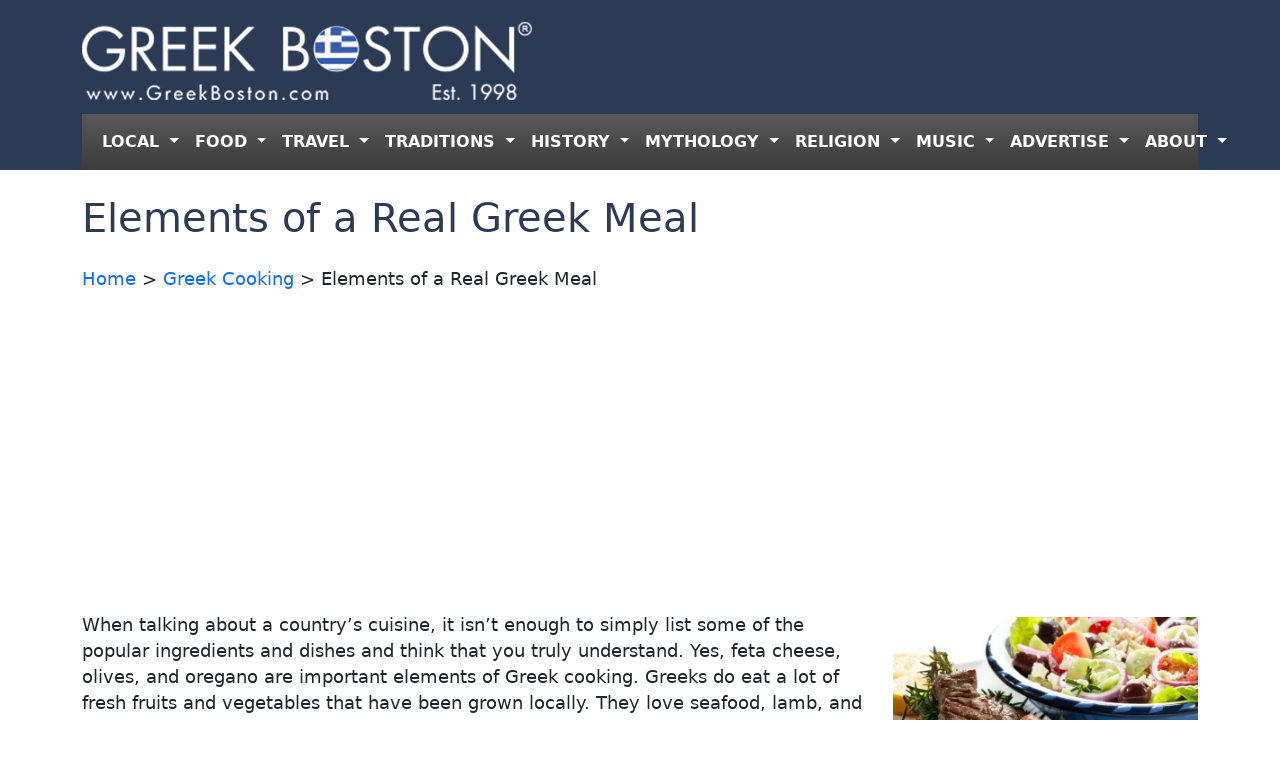

--- FILE ---
content_type: text/html; charset=UTF-8
request_url: https://www.greekboston.com/cooking/meal/
body_size: 17956
content:
<!DOCTYPE html>
<html lang="en-US">
<head>
	<meta charset="UTF-8">
	<meta name="viewport" content="width=device-width, initial-scale=1, shrink-to-fit=no">

	<link rel="stylesheet" href="https://cdn.jsdelivr.net/npm/bootstrap-icons@1.11.3/font/bootstrap-icons.min.css">

	<meta name='robots' content='index, follow, max-image-preview:large, max-snippet:-1, max-video-preview:-1' />

	<!-- This site is optimized with the Yoast SEO Premium plugin v26.5 (Yoast SEO v26.7) - https://yoast.com/wordpress/plugins/seo/ -->
	<title>Elements of a Real Greek Meal</title>
	<meta name="description" content="Here is an overview of how Greeks often prefer their meals." />
	<link rel="canonical" href="https://www.greekboston.com/cooking/meal/" />
	<meta property="og:locale" content="en_US" />
	<meta property="og:type" content="article" />
	<meta property="og:title" content="Elements of a Real Greek Meal" />
	<meta property="og:description" content="Here is an overview of how Greeks often prefer their meals." />
	<meta property="og:url" content="https://www.greekboston.com/cooking/meal/" />
	<meta property="article:published_time" content="2016-08-08T20:33:33+00:00" />
	<meta property="article:modified_time" content="2020-03-20T19:13:34+00:00" />
	<meta property="og:image" content="https://e498h76z5mp.exactdn.com/wp-content/uploads/2016/08/Greek-Food.jpg" />
	<meta property="og:image:width" content="1697" />
	<meta property="og:image:height" content="1131" />
	<meta property="og:image:type" content="image/jpeg" />
	<meta name="author" content="Greek Boston" />
	<meta name="twitter:label1" content="Written by" />
	<meta name="twitter:data1" content="Greek Boston" />
	<meta name="twitter:label2" content="Est. reading time" />
	<meta name="twitter:data2" content="3 minutes" />
	<script type="application/ld+json" class="yoast-schema-graph">{"@context":"https://schema.org","@graph":[{"@type":"Article","@id":"https://www.greekboston.com/cooking/meal/#article","isPartOf":{"@id":"https://www.greekboston.com/cooking/meal/"},"author":{"name":"Greek Boston","@id":"https://www.greekboston.com/#/schema/person/092102974ef358b29fbf291dab79c194"},"headline":"Elements of a Real Greek Meal","datePublished":"2016-08-08T20:33:33+00:00","dateModified":"2020-03-20T19:13:34+00:00","mainEntityOfPage":{"@id":"https://www.greekboston.com/cooking/meal/"},"wordCount":546,"image":{"@id":"https://www.greekboston.com/cooking/meal/#primaryimage"},"thumbnailUrl":"https://e498h76z5mp.exactdn.com/wp-content/uploads/2016/08/Greek-Food.jpg?quality=65","articleSection":["Greek Cooking"],"inLanguage":"en-US"},{"@type":"WebPage","@id":"https://www.greekboston.com/cooking/meal/","url":"https://www.greekboston.com/cooking/meal/","name":"Elements of a Real Greek Meal","isPartOf":{"@id":"https://www.greekboston.com/#website"},"primaryImageOfPage":{"@id":"https://www.greekboston.com/cooking/meal/#primaryimage"},"image":{"@id":"https://www.greekboston.com/cooking/meal/#primaryimage"},"thumbnailUrl":"https://e498h76z5mp.exactdn.com/wp-content/uploads/2016/08/Greek-Food.jpg?quality=65","datePublished":"2016-08-08T20:33:33+00:00","dateModified":"2020-03-20T19:13:34+00:00","author":{"@id":"https://www.greekboston.com/#/schema/person/092102974ef358b29fbf291dab79c194"},"description":"Here is an overview of how Greeks often prefer their meals.","breadcrumb":{"@id":"https://www.greekboston.com/cooking/meal/#breadcrumb"},"inLanguage":"en-US","potentialAction":[{"@type":"ReadAction","target":["https://www.greekboston.com/cooking/meal/"]}]},{"@type":"ImageObject","inLanguage":"en-US","@id":"https://www.greekboston.com/cooking/meal/#primaryimage","url":"https://e498h76z5mp.exactdn.com/wp-content/uploads/2016/08/Greek-Food.jpg?quality=65","contentUrl":"https://e498h76z5mp.exactdn.com/wp-content/uploads/2016/08/Greek-Food.jpg?quality=65","width":1697,"height":1131,"caption":"Lamb kebabs grilled on rosemary skewers, with Greek salad. Delicious! More lamb images: [url=http://www.istockphoto.com/my_lightbox_contents.php?lightboxID=2001219] [img]https://robynm.smugmug.com/photos/175551229-L.jpg [/img][/url] [url=file_closeup.php?id=13825464][img]file_thumbview_approve.php?size=1&amp;id=13825464[/img][/url] [url=file_closeup.php?id=13825455][img]file_thumbview_approve.php?size=1&amp;id=13825455[/img][/url] [url=file_closeup.php?id=13825445][img]file_thumbview_approve.php?size=1&amp;id=13825445[/img][/url] [url=file_closeup.php?id=13825430][img]file_thumbview_approve.php?size=1&amp;id=13825430[/img][/url]"},{"@type":"BreadcrumbList","@id":"https://www.greekboston.com/cooking/meal/#breadcrumb","itemListElement":[{"@type":"ListItem","position":1,"name":"Home","item":"https://www.greekboston.com/"},{"@type":"ListItem","position":2,"name":"Elements of a Real Greek Meal"}]},{"@type":"WebSite","@id":"https://www.greekboston.com/#website","url":"https://www.greekboston.com/","name":"","description":"Est. 1998 - For Greeks To Support Local Greeks","potentialAction":[{"@type":"SearchAction","target":{"@type":"EntryPoint","urlTemplate":"https://www.greekboston.com/?s={search_term_string}"},"query-input":{"@type":"PropertyValueSpecification","valueRequired":true,"valueName":"search_term_string"}}],"inLanguage":"en-US"},{"@type":"Person","@id":"https://www.greekboston.com/#/schema/person/092102974ef358b29fbf291dab79c194","name":"Greek Boston","image":{"@type":"ImageObject","inLanguage":"en-US","@id":"https://www.greekboston.com/#/schema/person/image/","url":"https://secure.gravatar.com/avatar/c6b00572e37377a3ddd29befd6a1230feaef8e15fdbd05e4bc9fdb17b148a885?s=96&d=mm&r=g","contentUrl":"https://secure.gravatar.com/avatar/c6b00572e37377a3ddd29befd6a1230feaef8e15fdbd05e4bc9fdb17b148a885?s=96&d=mm&r=g","caption":"Greek Boston"},"url":"https://www.greekboston.com/author/greekboston-com/"}]}</script>
	<!-- / Yoast SEO Premium plugin. -->


<link rel='dns-prefetch' href='//e498h76z5mp.exactdn.com' />
<link rel='preconnect' href='//e498h76z5mp.exactdn.com' />
<link rel="alternate" type="application/rss+xml" title=" &raquo; Feed" href="https://www.greekboston.com/feed/" />
<link rel="alternate" type="application/rss+xml" title=" &raquo; Comments Feed" href="https://www.greekboston.com/comments/feed/" />
<link rel="alternate" type="text/calendar" title=" &raquo; iCal Feed" href="https://www.greekboston.com/events/?ical=1" />
<link rel="alternate" title="oEmbed (JSON)" type="application/json+oembed" href="https://www.greekboston.com/wp-json/oembed/1.0/embed?url=https%3A%2F%2Fwww.greekboston.com%2Fcooking%2Fmeal%2F" />
<link rel="alternate" title="oEmbed (XML)" type="text/xml+oembed" href="https://www.greekboston.com/wp-json/oembed/1.0/embed?url=https%3A%2F%2Fwww.greekboston.com%2Fcooking%2Fmeal%2F&#038;format=xml" />
<style id='wp-img-auto-sizes-contain-inline-css' type='text/css'>
img:is([sizes=auto i],[sizes^="auto," i]){contain-intrinsic-size:3000px 1500px}
/*# sourceURL=wp-img-auto-sizes-contain-inline-css */
</style>
<style id='wp-emoji-styles-inline-css' type='text/css'>

	img.wp-smiley, img.emoji {
		display: inline !important;
		border: none !important;
		box-shadow: none !important;
		height: 1em !important;
		width: 1em !important;
		margin: 0 0.07em !important;
		vertical-align: -0.1em !important;
		background: none !important;
		padding: 0 !important;
	}
/*# sourceURL=wp-emoji-styles-inline-css */
</style>
<link rel='stylesheet' id='wp-block-library-css' href='https://e498h76z5mp.exactdn.com/wp-includes/css/dist/block-library/style.min.css?ver=6.9' type='text/css' media='all' />
<style id='global-styles-inline-css' type='text/css'>
:root{--wp--preset--aspect-ratio--square: 1;--wp--preset--aspect-ratio--4-3: 4/3;--wp--preset--aspect-ratio--3-4: 3/4;--wp--preset--aspect-ratio--3-2: 3/2;--wp--preset--aspect-ratio--2-3: 2/3;--wp--preset--aspect-ratio--16-9: 16/9;--wp--preset--aspect-ratio--9-16: 9/16;--wp--preset--color--black: #000000;--wp--preset--color--cyan-bluish-gray: #abb8c3;--wp--preset--color--white: #ffffff;--wp--preset--color--pale-pink: #f78da7;--wp--preset--color--vivid-red: #cf2e2e;--wp--preset--color--luminous-vivid-orange: #ff6900;--wp--preset--color--luminous-vivid-amber: #fcb900;--wp--preset--color--light-green-cyan: #7bdcb5;--wp--preset--color--vivid-green-cyan: #00d084;--wp--preset--color--pale-cyan-blue: #8ed1fc;--wp--preset--color--vivid-cyan-blue: #0693e3;--wp--preset--color--vivid-purple: #9b51e0;--wp--preset--gradient--vivid-cyan-blue-to-vivid-purple: linear-gradient(135deg,rgb(6,147,227) 0%,rgb(155,81,224) 100%);--wp--preset--gradient--light-green-cyan-to-vivid-green-cyan: linear-gradient(135deg,rgb(122,220,180) 0%,rgb(0,208,130) 100%);--wp--preset--gradient--luminous-vivid-amber-to-luminous-vivid-orange: linear-gradient(135deg,rgb(252,185,0) 0%,rgb(255,105,0) 100%);--wp--preset--gradient--luminous-vivid-orange-to-vivid-red: linear-gradient(135deg,rgb(255,105,0) 0%,rgb(207,46,46) 100%);--wp--preset--gradient--very-light-gray-to-cyan-bluish-gray: linear-gradient(135deg,rgb(238,238,238) 0%,rgb(169,184,195) 100%);--wp--preset--gradient--cool-to-warm-spectrum: linear-gradient(135deg,rgb(74,234,220) 0%,rgb(151,120,209) 20%,rgb(207,42,186) 40%,rgb(238,44,130) 60%,rgb(251,105,98) 80%,rgb(254,248,76) 100%);--wp--preset--gradient--blush-light-purple: linear-gradient(135deg,rgb(255,206,236) 0%,rgb(152,150,240) 100%);--wp--preset--gradient--blush-bordeaux: linear-gradient(135deg,rgb(254,205,165) 0%,rgb(254,45,45) 50%,rgb(107,0,62) 100%);--wp--preset--gradient--luminous-dusk: linear-gradient(135deg,rgb(255,203,112) 0%,rgb(199,81,192) 50%,rgb(65,88,208) 100%);--wp--preset--gradient--pale-ocean: linear-gradient(135deg,rgb(255,245,203) 0%,rgb(182,227,212) 50%,rgb(51,167,181) 100%);--wp--preset--gradient--electric-grass: linear-gradient(135deg,rgb(202,248,128) 0%,rgb(113,206,126) 100%);--wp--preset--gradient--midnight: linear-gradient(135deg,rgb(2,3,129) 0%,rgb(40,116,252) 100%);--wp--preset--font-size--small: 13px;--wp--preset--font-size--medium: 20px;--wp--preset--font-size--large: 36px;--wp--preset--font-size--x-large: 42px;--wp--preset--spacing--20: 0.44rem;--wp--preset--spacing--30: 0.67rem;--wp--preset--spacing--40: 1rem;--wp--preset--spacing--50: 1.5rem;--wp--preset--spacing--60: 2.25rem;--wp--preset--spacing--70: 3.38rem;--wp--preset--spacing--80: 5.06rem;--wp--preset--shadow--natural: 6px 6px 9px rgba(0, 0, 0, 0.2);--wp--preset--shadow--deep: 12px 12px 50px rgba(0, 0, 0, 0.4);--wp--preset--shadow--sharp: 6px 6px 0px rgba(0, 0, 0, 0.2);--wp--preset--shadow--outlined: 6px 6px 0px -3px rgb(255, 255, 255), 6px 6px rgb(0, 0, 0);--wp--preset--shadow--crisp: 6px 6px 0px rgb(0, 0, 0);}:where(.is-layout-flex){gap: 0.5em;}:where(.is-layout-grid){gap: 0.5em;}body .is-layout-flex{display: flex;}.is-layout-flex{flex-wrap: wrap;align-items: center;}.is-layout-flex > :is(*, div){margin: 0;}body .is-layout-grid{display: grid;}.is-layout-grid > :is(*, div){margin: 0;}:where(.wp-block-columns.is-layout-flex){gap: 2em;}:where(.wp-block-columns.is-layout-grid){gap: 2em;}:where(.wp-block-post-template.is-layout-flex){gap: 1.25em;}:where(.wp-block-post-template.is-layout-grid){gap: 1.25em;}.has-black-color{color: var(--wp--preset--color--black) !important;}.has-cyan-bluish-gray-color{color: var(--wp--preset--color--cyan-bluish-gray) !important;}.has-white-color{color: var(--wp--preset--color--white) !important;}.has-pale-pink-color{color: var(--wp--preset--color--pale-pink) !important;}.has-vivid-red-color{color: var(--wp--preset--color--vivid-red) !important;}.has-luminous-vivid-orange-color{color: var(--wp--preset--color--luminous-vivid-orange) !important;}.has-luminous-vivid-amber-color{color: var(--wp--preset--color--luminous-vivid-amber) !important;}.has-light-green-cyan-color{color: var(--wp--preset--color--light-green-cyan) !important;}.has-vivid-green-cyan-color{color: var(--wp--preset--color--vivid-green-cyan) !important;}.has-pale-cyan-blue-color{color: var(--wp--preset--color--pale-cyan-blue) !important;}.has-vivid-cyan-blue-color{color: var(--wp--preset--color--vivid-cyan-blue) !important;}.has-vivid-purple-color{color: var(--wp--preset--color--vivid-purple) !important;}.has-black-background-color{background-color: var(--wp--preset--color--black) !important;}.has-cyan-bluish-gray-background-color{background-color: var(--wp--preset--color--cyan-bluish-gray) !important;}.has-white-background-color{background-color: var(--wp--preset--color--white) !important;}.has-pale-pink-background-color{background-color: var(--wp--preset--color--pale-pink) !important;}.has-vivid-red-background-color{background-color: var(--wp--preset--color--vivid-red) !important;}.has-luminous-vivid-orange-background-color{background-color: var(--wp--preset--color--luminous-vivid-orange) !important;}.has-luminous-vivid-amber-background-color{background-color: var(--wp--preset--color--luminous-vivid-amber) !important;}.has-light-green-cyan-background-color{background-color: var(--wp--preset--color--light-green-cyan) !important;}.has-vivid-green-cyan-background-color{background-color: var(--wp--preset--color--vivid-green-cyan) !important;}.has-pale-cyan-blue-background-color{background-color: var(--wp--preset--color--pale-cyan-blue) !important;}.has-vivid-cyan-blue-background-color{background-color: var(--wp--preset--color--vivid-cyan-blue) !important;}.has-vivid-purple-background-color{background-color: var(--wp--preset--color--vivid-purple) !important;}.has-black-border-color{border-color: var(--wp--preset--color--black) !important;}.has-cyan-bluish-gray-border-color{border-color: var(--wp--preset--color--cyan-bluish-gray) !important;}.has-white-border-color{border-color: var(--wp--preset--color--white) !important;}.has-pale-pink-border-color{border-color: var(--wp--preset--color--pale-pink) !important;}.has-vivid-red-border-color{border-color: var(--wp--preset--color--vivid-red) !important;}.has-luminous-vivid-orange-border-color{border-color: var(--wp--preset--color--luminous-vivid-orange) !important;}.has-luminous-vivid-amber-border-color{border-color: var(--wp--preset--color--luminous-vivid-amber) !important;}.has-light-green-cyan-border-color{border-color: var(--wp--preset--color--light-green-cyan) !important;}.has-vivid-green-cyan-border-color{border-color: var(--wp--preset--color--vivid-green-cyan) !important;}.has-pale-cyan-blue-border-color{border-color: var(--wp--preset--color--pale-cyan-blue) !important;}.has-vivid-cyan-blue-border-color{border-color: var(--wp--preset--color--vivid-cyan-blue) !important;}.has-vivid-purple-border-color{border-color: var(--wp--preset--color--vivid-purple) !important;}.has-vivid-cyan-blue-to-vivid-purple-gradient-background{background: var(--wp--preset--gradient--vivid-cyan-blue-to-vivid-purple) !important;}.has-light-green-cyan-to-vivid-green-cyan-gradient-background{background: var(--wp--preset--gradient--light-green-cyan-to-vivid-green-cyan) !important;}.has-luminous-vivid-amber-to-luminous-vivid-orange-gradient-background{background: var(--wp--preset--gradient--luminous-vivid-amber-to-luminous-vivid-orange) !important;}.has-luminous-vivid-orange-to-vivid-red-gradient-background{background: var(--wp--preset--gradient--luminous-vivid-orange-to-vivid-red) !important;}.has-very-light-gray-to-cyan-bluish-gray-gradient-background{background: var(--wp--preset--gradient--very-light-gray-to-cyan-bluish-gray) !important;}.has-cool-to-warm-spectrum-gradient-background{background: var(--wp--preset--gradient--cool-to-warm-spectrum) !important;}.has-blush-light-purple-gradient-background{background: var(--wp--preset--gradient--blush-light-purple) !important;}.has-blush-bordeaux-gradient-background{background: var(--wp--preset--gradient--blush-bordeaux) !important;}.has-luminous-dusk-gradient-background{background: var(--wp--preset--gradient--luminous-dusk) !important;}.has-pale-ocean-gradient-background{background: var(--wp--preset--gradient--pale-ocean) !important;}.has-electric-grass-gradient-background{background: var(--wp--preset--gradient--electric-grass) !important;}.has-midnight-gradient-background{background: var(--wp--preset--gradient--midnight) !important;}.has-small-font-size{font-size: var(--wp--preset--font-size--small) !important;}.has-medium-font-size{font-size: var(--wp--preset--font-size--medium) !important;}.has-large-font-size{font-size: var(--wp--preset--font-size--large) !important;}.has-x-large-font-size{font-size: var(--wp--preset--font-size--x-large) !important;}
/*# sourceURL=global-styles-inline-css */
</style>

<style id='classic-theme-styles-inline-css' type='text/css'>
/*! This file is auto-generated */
.wp-block-button__link{color:#fff;background-color:#32373c;border-radius:9999px;box-shadow:none;text-decoration:none;padding:calc(.667em + 2px) calc(1.333em + 2px);font-size:1.125em}.wp-block-file__button{background:#32373c;color:#fff;text-decoration:none}
/*# sourceURL=/wp-includes/css/classic-themes.min.css */
</style>
<link rel='stylesheet' id='chld_thm_cfg_parent-css' href='https://e498h76z5mp.exactdn.com/wp-content/themes/greek-boston-2-0/style.css?m=1738250084' type='text/css' media='all' />
<link rel='stylesheet' id='style-css' href='https://e498h76z5mp.exactdn.com/wp-content/themes/greek-boston-2-0-child/style.css?ver=3.5.4.1733774260' type='text/css' media='all' />
<link rel='stylesheet' id='main-css' href='https://e498h76z5mp.exactdn.com/wp-content/themes/greek-boston-2-0/build/main.css?ver=3.5.4.1733774260' type='text/css' media='all' />
<link rel='stylesheet' id='heateor_sss_frontend_css-css' href='https://e498h76z5mp.exactdn.com/wp-content/plugins/sassy-social-share/public/css/sassy-social-share-public.css?ver=3.3.79' type='text/css' media='all' />
<style id='heateor_sss_frontend_css-inline-css' type='text/css'>
.heateor_sss_button_instagram span.heateor_sss_svg,a.heateor_sss_instagram span.heateor_sss_svg{background:radial-gradient(circle at 30% 107%,#fdf497 0,#fdf497 5%,#fd5949 45%,#d6249f 60%,#285aeb 90%)}.heateor_sss_horizontal_sharing .heateor_sss_svg,.heateor_sss_standard_follow_icons_container .heateor_sss_svg{color:#fff;border-width:0px;border-style:solid;border-color:transparent}.heateor_sss_horizontal_sharing .heateorSssTCBackground{color:#666}.heateor_sss_horizontal_sharing span.heateor_sss_svg:hover,.heateor_sss_standard_follow_icons_container span.heateor_sss_svg:hover{border-color:transparent;}.heateor_sss_vertical_sharing span.heateor_sss_svg,.heateor_sss_floating_follow_icons_container span.heateor_sss_svg{color:#fff;border-width:0px;border-style:solid;border-color:transparent;}.heateor_sss_vertical_sharing .heateorSssTCBackground{color:#666;}.heateor_sss_vertical_sharing span.heateor_sss_svg:hover,.heateor_sss_floating_follow_icons_container span.heateor_sss_svg:hover{border-color:transparent;}@media screen and (max-width:783px) {.heateor_sss_vertical_sharing{display:none!important}}
/*# sourceURL=heateor_sss_frontend_css-inline-css */
</style>
<script src="https://e498h76z5mp.exactdn.com/wp-includes/js/jquery/jquery.min.js?ver=3.7.1" id="jquery-core-js"></script>
<script src="https://e498h76z5mp.exactdn.com/wp-includes/js/jquery/jquery-migrate.min.js?ver=3.4.1" id="jquery-migrate-js"></script>
<link rel="https://api.w.org/" href="https://www.greekboston.com/wp-json/" /><link rel="alternate" title="JSON" type="application/json" href="https://www.greekboston.com/wp-json/wp/v2/posts/57311" /><link rel="EditURI" type="application/rsd+xml" title="RSD" href="https://www.greekboston.com/xmlrpc.php?rsd" />
<meta name="generator" content="WordPress 6.9" />
<link rel='shortlink' href='https://www.greekboston.com/?p=57311' />
<meta name="tec-api-version" content="v1"><meta name="tec-api-origin" content="https://www.greekboston.com"><link rel="alternate" href="https://www.greekboston.com/wp-json/tribe/events/v1/" /><noscript><style>.lazyload[data-src]{display:none !important;}</style></noscript><style>.lazyload{background-image:none !important;}.lazyload:before{background-image:none !important;}</style><link rel="icon" href="https://e498h76z5mp.exactdn.com/wp-content/uploads/2025/01/gb-192.png?quality=65&#038;resize=32%2C32" sizes="32x32" />
<link rel="icon" href="https://e498h76z5mp.exactdn.com/wp-content/uploads/2025/01/gb-192.png?quality=65&#038;resize=192%2C192" sizes="192x192" />
<link rel="apple-touch-icon" href="https://e498h76z5mp.exactdn.com/wp-content/uploads/2025/01/gb-192.png?quality=65&#038;resize=180%2C180" />
<meta name="msapplication-TileImage" content="https://e498h76z5mp.exactdn.com/wp-content/uploads/2025/01/gb-192.png?quality=65&#038;resize=192%2C192" />
		
<!-- Responsive Select CSS 
================================================================ -->
<style type="text/css" id="responsive-select-css">
.responsiveSelectContainer select.responsiveMenuSelect, select.responsiveMenuSelect{
	display:none;
}

@media (max-width: 1060px) {
	.responsiveSelectContainer{
		border:none !important;
		background:none !important;
		box-shadow:none !important;
		height:auto !important;
		max-height:none !important;
		visibility:visible !important;
	}
	.responsiveSelectContainer ul, ul.responsiveSelectFullMenu, #megaMenu ul.megaMenu.responsiveSelectFullMenu{
		display: none !important;
	}
	.responsiveSelectContainer select.responsiveMenuSelect, select.responsiveMenuSelect { 
		display: inline-block; 
		width:100%;
	}
}	
</style>
<!-- end Responsive Select CSS -->

<!-- Responsive Select JS
================================================================ -->
<script type="text/javascript">
jQuery(document).ready( function($){
	$( '.responsiveMenuSelect' ).change(function() {
		var loc = $(this).find( 'option:selected' ).val();
		if( loc != '' && loc != '#' ) window.location = loc;
	});
	//$( '.responsiveMenuSelect' ).val('');
});
</script>
<!-- end Responsive Select JS -->
		
</head>


<body class="wp-singular post-template-default single single-post postid-57311 single-format-standard wp-theme-greek-boston-2-0 wp-child-theme-greek-boston-2-0-child tribe-no-js">


<a href="#main" class="visually-hidden-focusable">Skip to main content</a>

<div id="wrapper">
<header class="bg-blue sticky-top">
<div class="container">
	<div class="row py-2 gy-2">
		<div class="col-md-8">
			<div class="row gx-2">
				<div class="col-3 col-sm-2 order-1 order-xl-2 navbar navbar-expand-xl" style="background:none;">
					<button class="navbar-toggler" style="background:#3c3c3c !important; border:2px solid #777;" type="button" data-bs-toggle="collapse" data-bs-target="#navbar" aria-controls="navbar" aria-expanded="false" aria-label="Toggle navigation">
						<span class="navbar-toggler-icon" style="filter: invert(100%);"></span>
					</button>
				</div><!-- /col -->
				<div class="col-9 col-sm-10 order-2 order-xl-1">
			
					<a class="navbar-brand" href="https://www.greekboston.com" title="" rel="home" data-wpel-link="internal">
													<img class="img-fluid lazyload" src="[data-uri]" alt="" data-src="https://e498h76z5mp.exactdn.com/wp-content/uploads/2025/01/logo-plain_2.png?quality=65" decoding="async" data-eio-rwidth="450" data-eio-rheight="90" /><noscript><img class="img-fluid" src="https://e498h76z5mp.exactdn.com/wp-content/uploads/2025/01/logo-plain_2.png?quality=65" alt="" data-eio="l" /></noscript>
											</a>
				</div><!-- /col -->
			</div><!-- /row -->
		</div><!-- /col -->
		<div class="col-md-4 text-end">
								
		</div><!-- /col -->

	</div><!-- /row -->

	<nav  class="navbar bg-gray navbar-expand-xl " data-bs-theme="dark">
		<div class="container">


			<div id="navbar" class="collapse navbar-collapse">
				<ul id="menu-header" class="navbar-nav nav-justified w-100"><li itemscope="itemscope" itemtype="https://www.schema.org/SiteNavigationElement" id="menu-item-90631" class="menu-item menu-item-type-custom menu-item-object-custom menu-item-has-children nav-item menu-item-90631 dropdown"><a title="LOCAL" role="menuitem" href="#" data-bs-toggle="dropdown" class="nav-link dropdown-toggle" aria-expanded="false">LOCAL <span class="caret"></span></a><ul role="menu" class="dropdown-menu"><li itemscope="itemscope" itemtype="https://www.schema.org/SiteNavigationElement" id="menu-item-48249" class="menu-item menu-item-type-custom menu-item-object-custom menu-item-48249"><a title="Local Greek Events" role="menuitem" href="https://www.greekboston.com/events/" class="dropdown-item" data-wpel-link="internal">Local Greek Events</a></li>
<li itemscope="itemscope" itemtype="https://www.schema.org/SiteNavigationElement" id="menu-item-48250" class="menu-item menu-item-type-custom menu-item-object-custom menu-item-48250"><a title="Local Greek Festivals" role="menuitem" href="https://www.greekboston.com/events/category/festivals/" class="dropdown-item" data-wpel-link="internal">Local Greek Festivals</a></li>
<li itemscope="itemscope" itemtype="https://www.schema.org/SiteNavigationElement" id="menu-item-44706" class="menu-item menu-item-type-custom menu-item-object-custom menu-item-44706"><a title="Local Greek Churches" role="menuitem" href="https://www.greekboston.com/local-greek-church-listings/" class="dropdown-item" data-wpel-link="internal">Local Greek Churches</a></li>
<li itemscope="itemscope" itemtype="https://www.schema.org/SiteNavigationElement" id="menu-item-44704" class="menu-item menu-item-type-custom menu-item-object-custom menu-item-44704"><a title="Local Greek Businesses" role="menuitem" href="https://www.greekboston.com/blue/" class="dropdown-item" data-wpel-link="internal">Local Greek Businesses</a></li>
</ul>
</li>
<li itemscope="itemscope" itemtype="https://www.schema.org/SiteNavigationElement" id="menu-item-90632" class="menu-item menu-item-type-custom menu-item-object-custom menu-item-has-children nav-item menu-item-90632 dropdown"><a title="FOOD" role="menuitem" href="#" data-bs-toggle="dropdown" class="nav-link dropdown-toggle" aria-expanded="false">FOOD <span class="caret"></span></a><ul role="menu" class="dropdown-menu"><li itemscope="itemscope" itemtype="https://www.schema.org/SiteNavigationElement" id="menu-item-90630" class="menu-item menu-item-type-custom menu-item-object-custom menu-item-90630"><a title="Greek Food Recipes" role="menuitem" href="https://www.greekboston.com/food/" class="dropdown-item" data-wpel-link="internal">Greek Food Recipes</a></li>
<li itemscope="itemscope" itemtype="https://www.schema.org/SiteNavigationElement" id="menu-item-90625" class="menu-item menu-item-type-custom menu-item-object-custom menu-item-90625"><a title="Greek Cooking Info" role="menuitem" href="https://www.greekboston.com/cooking/" class="dropdown-item" data-wpel-link="internal">Greek Cooking Info</a></li>
<li itemscope="itemscope" itemtype="https://www.schema.org/SiteNavigationElement" id="menu-item-59761" class="menu-item menu-item-type-custom menu-item-object-custom menu-item-59761"><a title="Greek Spices" role="menuitem" href="https://www.greekboston.com/herbs-spices/" class="dropdown-item" data-wpel-link="internal">Greek Spices</a></li>
<li itemscope="itemscope" itemtype="https://www.schema.org/SiteNavigationElement" id="menu-item-79851" class="menu-item menu-item-type-custom menu-item-object-custom menu-item-79851"><a title="Greek Cheeses" role="menuitem" href="https://www.greekboston.com/cheese/" class="dropdown-item" data-wpel-link="internal">Greek Cheeses</a></li>
<li itemscope="itemscope" itemtype="https://www.schema.org/SiteNavigationElement" id="menu-item-78660" class="menu-item menu-item-type-custom menu-item-object-custom menu-item-78660"><a title="Greek Olives" role="menuitem" href="https://www.greekboston.com/olives/" class="dropdown-item" data-wpel-link="internal">Greek Olives</a></li>
<li itemscope="itemscope" itemtype="https://www.schema.org/SiteNavigationElement" id="menu-item-55565" class="menu-item menu-item-type-custom menu-item-object-custom menu-item-55565"><a title="Greek Coffee" role="menuitem" href="https://www.greekboston.com/category/food/coffee-recipes/" class="dropdown-item" data-wpel-link="internal">Greek Coffee</a></li>
<li itemscope="itemscope" itemtype="https://www.schema.org/SiteNavigationElement" id="menu-item-60362" class="menu-item menu-item-type-custom menu-item-object-custom menu-item-60362"><a title="Greek Wines" role="menuitem" href="https://www.greekboston.com/wine/" class="dropdown-item" data-wpel-link="internal">Greek Wines</a></li>
<li itemscope="itemscope" itemtype="https://www.schema.org/SiteNavigationElement" id="menu-item-78358" class="menu-item menu-item-type-custom menu-item-object-custom menu-item-78358"><a title="Greek Beers" role="menuitem" href="https://www.greekboston.com/category/beer/" class="dropdown-item" data-wpel-link="internal">Greek Beers</a></li>
</ul>
</li>
<li itemscope="itemscope" itemtype="https://www.schema.org/SiteNavigationElement" id="menu-item-90633" class="menu-item menu-item-type-custom menu-item-object-custom menu-item-has-children nav-item menu-item-90633 dropdown"><a title="TRAVEL" role="menuitem" href="#" data-bs-toggle="dropdown" class="nav-link dropdown-toggle" aria-expanded="false">TRAVEL <span class="caret"></span></a><ul role="menu" class="dropdown-menu"><li itemscope="itemscope" itemtype="https://www.schema.org/SiteNavigationElement" id="menu-item-90642" class="menu-item menu-item-type-custom menu-item-object-custom menu-item-90642"><a title="Greece Travel Guide" role="menuitem" href="https://www.greekboston.com/travel/" class="dropdown-item" data-wpel-link="internal">Greece Travel Guide</a></li>
</ul>
</li>
<li itemscope="itemscope" itemtype="https://www.schema.org/SiteNavigationElement" id="menu-item-59582" class="menu-item menu-item-type-custom menu-item-object-custom menu-item-has-children nav-item menu-item-59582 dropdown"><a title="TRADITIONS" role="menuitem" href="#" data-bs-toggle="dropdown" class="nav-link dropdown-toggle" aria-expanded="false">TRADITIONS <span class="caret"></span></a><ul role="menu" class="dropdown-menu"><li itemscope="itemscope" itemtype="https://www.schema.org/SiteNavigationElement" id="menu-item-59583" class="menu-item menu-item-type-custom menu-item-object-custom menu-item-59583"><a title="Wedding Traditions" role="menuitem" href="https://www.greekboston.com/wedding/" class="dropdown-item" data-wpel-link="internal">Wedding Traditions</a></li>
<li itemscope="itemscope" itemtype="https://www.schema.org/SiteNavigationElement" id="menu-item-59584" class="menu-item menu-item-type-custom menu-item-object-custom menu-item-59584"><a title="Baptism Traditions" role="menuitem" href="https://www.greekboston.com/christening/" class="dropdown-item" data-wpel-link="internal">Baptism Traditions</a></li>
<li itemscope="itemscope" itemtype="https://www.schema.org/SiteNavigationElement" id="menu-item-56328" class="menu-item menu-item-type-custom menu-item-object-custom menu-item-56328"><a title="Dance Lessons" role="menuitem" href="https://www.greekboston.com/dance-lessons/" class="dropdown-item" data-wpel-link="internal">Dance Lessons</a></li>
<li itemscope="itemscope" itemtype="https://www.schema.org/SiteNavigationElement" id="menu-item-72778" class="menu-item menu-item-type-custom menu-item-object-custom menu-item-72778"><a title="Learning Greek" role="menuitem" href="https://www.greekboston.com/learn-speak/" class="dropdown-item" data-wpel-link="internal">Learning Greek</a></li>
<li itemscope="itemscope" itemtype="https://www.schema.org/SiteNavigationElement" id="menu-item-53937" class="menu-item menu-item-type-custom menu-item-object-custom menu-item-53937"><a title="Easter Traditions" role="menuitem" href="https://www.greekboston.com/category/easter/" class="dropdown-item" data-wpel-link="internal">Easter Traditions</a></li>
<li itemscope="itemscope" itemtype="https://www.schema.org/SiteNavigationElement" id="menu-item-58767" class="menu-item menu-item-type-custom menu-item-object-custom menu-item-58767"><a title="Christmas Traditions" role="menuitem" href="https://www.greekboston.com/christmas/" class="dropdown-item" data-wpel-link="internal">Christmas Traditions</a></li>
<li itemscope="itemscope" itemtype="https://www.schema.org/SiteNavigationElement" id="menu-item-58768" class="menu-item menu-item-type-custom menu-item-object-custom menu-item-58768"><a title="New Year Traditions" role="menuitem" href="https://www.greekboston.com/new-year/" class="dropdown-item" data-wpel-link="internal">New Year Traditions</a></li>
<li itemscope="itemscope" itemtype="https://www.schema.org/SiteNavigationElement" id="menu-item-90649" class="menu-item menu-item-type-custom menu-item-object-custom menu-item-90649"><a title="Greek Dating Info" role="menuitem" href="https://www.greekboston.com/greek-singles/" class="dropdown-item" data-wpel-link="internal">Greek Dating Info</a></li>
</ul>
</li>
<li itemscope="itemscope" itemtype="https://www.schema.org/SiteNavigationElement" id="menu-item-59567" class="menu-item menu-item-type-custom menu-item-object-custom menu-item-has-children nav-item menu-item-59567 dropdown"><a title="HISTORY" role="menuitem" href="#" data-bs-toggle="dropdown" class="nav-link dropdown-toggle" aria-expanded="false">HISTORY <span class="caret"></span></a><ul role="menu" class="dropdown-menu"><li itemscope="itemscope" itemtype="https://www.schema.org/SiteNavigationElement" id="menu-item-59568" class="menu-item menu-item-type-custom menu-item-object-custom menu-item-59568"><a title="Ancient Greek History" role="menuitem" href="https://www.greekboston.com/ancient-history/" class="dropdown-item" data-wpel-link="internal">Ancient Greek History</a></li>
<li itemscope="itemscope" itemtype="https://www.schema.org/SiteNavigationElement" id="menu-item-59569" class="menu-item menu-item-type-custom menu-item-object-custom menu-item-59569"><a title="Modern Greek History" role="menuitem" href="https://www.greekboston.com/modern-history/" class="dropdown-item" data-wpel-link="internal">Modern Greek History</a></li>
</ul>
</li>
<li itemscope="itemscope" itemtype="https://www.schema.org/SiteNavigationElement" id="menu-item-90634" class="menu-item menu-item-type-custom menu-item-object-custom menu-item-has-children nav-item menu-item-90634 dropdown"><a title="MYTHOLOGY" role="menuitem" href="#" data-bs-toggle="dropdown" class="nav-link dropdown-toggle" aria-expanded="false">MYTHOLOGY <span class="caret"></span></a><ul role="menu" class="dropdown-menu"><li itemscope="itemscope" itemtype="https://www.schema.org/SiteNavigationElement" id="menu-item-59571" class="menu-item menu-item-type-custom menu-item-object-custom menu-item-59571"><a title="Greek Mythology" role="menuitem" href="https://www.greekboston.com/mythology/" class="dropdown-item" data-wpel-link="internal">Greek Mythology</a></li>
</ul>
</li>
<li itemscope="itemscope" itemtype="https://www.schema.org/SiteNavigationElement" id="menu-item-90635" class="menu-item menu-item-type-custom menu-item-object-custom menu-item-has-children nav-item menu-item-90635 dropdown"><a title="RELIGION" role="menuitem" href="#" data-bs-toggle="dropdown" class="nav-link dropdown-toggle" aria-expanded="false">RELIGION <span class="caret"></span></a><ul role="menu" class="dropdown-menu"><li itemscope="itemscope" itemtype="https://www.schema.org/SiteNavigationElement" id="menu-item-90650" class="menu-item menu-item-type-custom menu-item-object-custom menu-item-90650"><a title="Greek Religious Info" role="menuitem" href="https://www.greekboston.com/religion/" class="dropdown-item" data-wpel-link="internal">Greek Religious Info</a></li>
<li itemscope="itemscope" itemtype="https://www.schema.org/SiteNavigationElement" id="menu-item-294" class="menu-item menu-item-type-post_type menu-item-object-page menu-item-294"><a title="Greek Name Day Calendar" role="menuitem" href="https://www.greekboston.com/name-days/" class="dropdown-item" data-wpel-link="internal">Greek Name Day Calendar</a></li>
</ul>
</li>
<li itemscope="itemscope" itemtype="https://www.schema.org/SiteNavigationElement" id="menu-item-86728" class="menu-item menu-item-type-custom menu-item-object-custom menu-item-has-children nav-item menu-item-86728 dropdown"><a title="MUSIC" role="menuitem" href="#" data-bs-toggle="dropdown" class="nav-link dropdown-toggle" aria-expanded="false">MUSIC <span class="caret"></span></a><ul role="menu" class="dropdown-menu"><li itemscope="itemscope" itemtype="https://www.schema.org/SiteNavigationElement" id="menu-item-89369" class="menu-item menu-item-type-custom menu-item-object-custom menu-item-89369"><a title="Top 20 Greek Music" role="menuitem" href="https://www.greekboston.com/top/" class="dropdown-item" data-wpel-link="internal">Top 20 Greek Music</a></li>
<li itemscope="itemscope" itemtype="https://www.schema.org/SiteNavigationElement" id="menu-item-36964" class="menu-item menu-item-type-post_type menu-item-object-page menu-item-36964"><a title="Classic Greek Music" role="menuitem" href="https://www.greekboston.com/classic-songs/" class="dropdown-item" data-wpel-link="internal">Classic Greek Music</a></li>
<li itemscope="itemscope" itemtype="https://www.schema.org/SiteNavigationElement" id="menu-item-39104" class="menu-item menu-item-type-post_type menu-item-object-page menu-item-39104"><a title="Tsiftetelia Greek Music" role="menuitem" href="https://www.greekboston.com/tsiftetelia-playlist/" class="dropdown-item" data-wpel-link="internal">Tsiftetelia Greek Music</a></li>
<li itemscope="itemscope" itemtype="https://www.schema.org/SiteNavigationElement" id="menu-item-36963" class="menu-item menu-item-type-post_type menu-item-object-page menu-item-36963"><a title="Zeibekika Greek Music" role="menuitem" href="https://www.greekboston.com/zebekika/" class="dropdown-item" data-wpel-link="internal">Zeibekika Greek Music</a></li>
</ul>
</li>
<li itemscope="itemscope" itemtype="https://www.schema.org/SiteNavigationElement" id="menu-item-92073" class="menu-item menu-item-type-custom menu-item-object-custom menu-item-has-children nav-item menu-item-92073 dropdown"><a title="ADVERTISE" role="menuitem" href="#" data-bs-toggle="dropdown" class="nav-link dropdown-toggle" aria-expanded="false">ADVERTISE <span class="caret"></span></a><ul role="menu" class="dropdown-menu"><li itemscope="itemscope" itemtype="https://www.schema.org/SiteNavigationElement" id="menu-item-92074" class="menu-item menu-item-type-custom menu-item-object-custom menu-item-92074"><a title="Advertising Info" role="menuitem" href="https://www.greekboston.com/advertising-information/" class="dropdown-item" data-wpel-link="internal">Advertising Info</a></li>
</ul>
</li>
<li itemscope="itemscope" itemtype="https://www.schema.org/SiteNavigationElement" id="menu-item-60371" class="menu-item menu-item-type-custom menu-item-object-custom menu-item-has-children nav-item menu-item-60371 dropdown"><a title="ABOUT" role="menuitem" href="#" data-bs-toggle="dropdown" class="nav-link dropdown-toggle" aria-expanded="false">ABOUT <span class="caret"></span></a><ul role="menu" class="dropdown-menu"><li itemscope="itemscope" itemtype="https://www.schema.org/SiteNavigationElement" id="menu-item-90636" class="menu-item menu-item-type-custom menu-item-object-custom menu-item-90636"><a title="About Greek Boston" role="menuitem" href="https://www.greekboston.com/about/" class="dropdown-item" data-wpel-link="internal">About Greek Boston</a></li>
<li itemscope="itemscope" itemtype="https://www.schema.org/SiteNavigationElement" id="menu-item-89394" class="menu-item menu-item-type-custom menu-item-object-custom menu-item-89394"><a title="Advertising Info" role="menuitem" href="https://www.greekboston.com/advertising-information/" class="dropdown-item" data-wpel-link="internal">Advertising Info</a></li>
</ul>
</li>
</ul>			</div><!-- /.navbar-collapse -->
		</div><!-- /container -->
	</nav><!-- /#header -->
</div><!-- /.container -->
</header>

<main class="py-3 bg-white">
<div class="container">

<div class="row gy-5">
	<div class="col-md-12">

		<div class="my-3">


<article id="post-57311" class="post-57311 post type-post status-publish format-standard has-post-thumbnail hentry category-cooking">
	<header class="page-header">
		<h1 class="page-title text-blue">Elements of a Real Greek Meal</h1>

            <div class="py-3">
							<a title="Go to ." href="https://www.greekboston.com" class="home" data-wpel-link="internal">Home</a> &gt; <a title="Go to the Greek Cooking category archives." href="https://www.greekboston.com/category/cooking/" class="taxonomy category" data-wpel-link="internal">Greek Cooking</a> &gt; Elements of a Real Greek Meal            </div>

	</header>





<div><div class="textwidget custom-html-widget"><script async src="https://pagead2.googlesyndication.com/pagead/js/adsbygoogle.js"></script>
<!-- GB New Sidebar AD 6-15-21 -->
<ins class="adsbygoogle" style="display: block;" data-ad-client="ca-pub-1522593806433134" data-ad-slot="2202656500" data-ad-format="auto" data-full-width-responsive="true"></ins>
<script>
     (adsbygoogle = window.adsbygoogle || []).push({});
</script></div></div>


	<div class="entry-content">
		<script async src="https://pagead2.googlesyndication.com/pagead/js/adsbygoogle.js"></script>
<script>
  (adsbygoogle = window.adsbygoogle || []).push({
    google_ad_client: "ca-pub-1522593806433134",
    enable_page_level_ads: true
  });
</script><p><img fetchpriority="high" decoding="async" class="alignright wp-image-57314 lazyload" src="[data-uri]" alt="Lamb kebabs grilled on rosemary skewers, with Greek salad. Delicious! More lamb images: [url=http://www.istockphoto.com/my_lightbox_contents.php?lightboxID=2001219] [img]https://robynm.smugmug.com/photos/175551229-L.jpg [/img][/url] [url=file_closeup.php?id=13825464][img]file_thumbview_approve.php?size=1&amp;id=13825464[/img][/url] [url=file_closeup.php?id=13825455][img]file_thumbview_approve.php?size=1&amp;id=13825455[/img][/url] [url=file_closeup.php?id=13825445][img]file_thumbview_approve.php?size=1&amp;id=13825445[/img][/url] [url=file_closeup.php?id=13825430][img]file_thumbview_approve.php?size=1&amp;id=13825430[/img][/url]" width="305" height="203"   data-src="https://e498h76z5mp.exactdn.com/wp-content/uploads/2016/08/Greek-Food.jpg?quality=65" data-srcset="https://e498h76z5mp.exactdn.com/wp-content/uploads/2016/08/Greek-Food.jpg?quality=65 1697w, https://e498h76z5mp.exactdn.com/wp-content/uploads/2016/08/Greek-Food-720x480.jpg?quality=65 720w, https://e498h76z5mp.exactdn.com/wp-content/uploads/2016/08/Greek-Food-768x512.jpg?quality=65 768w, https://e498h76z5mp.exactdn.com/wp-content/uploads/2016/08/Greek-Food-900x600.jpg?quality=65 900w, https://e498h76z5mp.exactdn.com/wp-content/uploads/2016/08/Greek-Food-250x167.jpg?quality=65 250w, https://e498h76z5mp.exactdn.com/wp-content/uploads/2016/08/Greek-Food.jpg?quality=65&amp;w=339 339w, https://e498h76z5mp.exactdn.com/wp-content/uploads/2016/08/Greek-Food.jpg?quality=65&amp;w=1018 1018w, https://e498h76z5mp.exactdn.com/wp-content/uploads/2016/08/Greek-Food.jpg?quality=65&amp;w=1357 1357w" data-sizes="auto" data-eio-rwidth="1697" data-eio-rheight="1131" /><noscript><img fetchpriority="high" decoding="async" class="alignright wp-image-57314" src="https://e498h76z5mp.exactdn.com/wp-content/uploads/2016/08/Greek-Food.jpg?quality=65" alt="Lamb kebabs grilled on rosemary skewers, with Greek salad. Delicious! More lamb images: [url=http://www.istockphoto.com/my_lightbox_contents.php?lightboxID=2001219] [img]https://robynm.smugmug.com/photos/175551229-L.jpg [/img][/url] [url=file_closeup.php?id=13825464][img]file_thumbview_approve.php?size=1&amp;id=13825464[/img][/url] [url=file_closeup.php?id=13825455][img]file_thumbview_approve.php?size=1&amp;id=13825455[/img][/url] [url=file_closeup.php?id=13825445][img]file_thumbview_approve.php?size=1&amp;id=13825445[/img][/url] [url=file_closeup.php?id=13825430][img]file_thumbview_approve.php?size=1&amp;id=13825430[/img][/url]" width="305" height="203" srcset="https://e498h76z5mp.exactdn.com/wp-content/uploads/2016/08/Greek-Food.jpg?quality=65 1697w, https://e498h76z5mp.exactdn.com/wp-content/uploads/2016/08/Greek-Food-720x480.jpg?quality=65 720w, https://e498h76z5mp.exactdn.com/wp-content/uploads/2016/08/Greek-Food-768x512.jpg?quality=65 768w, https://e498h76z5mp.exactdn.com/wp-content/uploads/2016/08/Greek-Food-900x600.jpg?quality=65 900w, https://e498h76z5mp.exactdn.com/wp-content/uploads/2016/08/Greek-Food-250x167.jpg?quality=65 250w, https://e498h76z5mp.exactdn.com/wp-content/uploads/2016/08/Greek-Food.jpg?quality=65&amp;w=339 339w, https://e498h76z5mp.exactdn.com/wp-content/uploads/2016/08/Greek-Food.jpg?quality=65&amp;w=1018 1018w, https://e498h76z5mp.exactdn.com/wp-content/uploads/2016/08/Greek-Food.jpg?quality=65&amp;w=1357 1357w" sizes="(max-width: 305px) 100vw, 305px" data-eio="l" /></noscript>When talking about a country&#8217;s cuisine, it isn&#8217;t enough to simply list some of the popular ingredients and dishes and think that you truly understand. Yes, feta cheese, olives, and oregano are important elements of Greek cooking. Greeks do eat a lot of fresh fruits and vegetables that have been grown locally. They love seafood, lamb, and anything else the land produces. They love to cook things like traditional Greek village salads (<em>horiatiki</em>), roasted lamb, and other fabulous dishes that showcase how delicious and fresh Greek cooking really is. But there is another thing that needs to be understood &#8211; how to assemble the perfect Greek meal.</p>
<h3>When Greeks Eat Their Meals</h3>
<p>Like most cultures, Greeks eat breakfast, lunch, and some kind of dinner. Traditionally, their main meal is taken around lunchtime, but the timing of this meal changes depending on people&#8217;s schedules. If working in a traditional office environment, the main meal might be later on the day, after they get home in work. However, even in a work environment, it is still possible to eat the main meal during midday, as long as they are able to take a longer lunch break. The third meal of the day is usually smaller and if the main meal was taken at midday, this third meal would be later on at night and would involve dishes such as Greek salad or popular <em>meze</em> dishes, such as <em>dolmades</em> and maybe even a <em>gyro.</em></p>
<h3>Elements of the Main Meal</h3>
<p>No matter when the main meal is taken, whether it is at lunchtime or much later, it is traditionally the largest meal of the day. It is served family style and there is no need to bring the dishes out in formal courses. Everything comes out at once and depending on the variety of dishes, the amount of food offerings that are on the table could be vast. There might be a pot of soup, a village salad, or <em>horiatiki</em>, a platter of olives and feta cheese, bread, slow roasted vegetables, meat, such as lamb or goat (depending on where you live), seafood dishes, fried potatoes, and more. Basically, the person who cooked the meal intuitively assembles offerings that are healthy, fresh, and nutritionally sound. There is always plenty of olive oil to go around, too, and people tend to add olive oil to finish off their dishes if they want. The main goal here is to create a &#8220;banquet of dishes&#8221; that are delicious, well-rounded, and satisfying.</p>
<h3>Greek Meals Involve Friends and Family</h3>
<p>Family dining is expected in Greece and even though people may not get together as often as they like, it&#8217;s not uncommon for friends and family members to gather on a regular basis to share their meals together. Preparing the meals is often a social occasion, as well, and many of the guests regularly make their own contributions. For instance, someone may bring bread that they baked fresh that morning. Another person might bring some fish they may have caught, or some fresh tomatoes from their garden.</p>
<p>It&#8217;s this sense of community that elevates each meal and makes it truly special. <a href="https://www.greekboston.com/category/food/" data-wpel-link="internal">Check out our Greek recipes section to get ideas for your own Greek meals!</a></p>
<!-- CONTENT END 1 -->
	</div><!-- /.entry-content -->

<!--
	<footer class="entry-meta">
		<hr>
		This entry was posted in <a href="https://www.greekboston.com/category/cooking/" rel="category tag" data-wpel-link="internal">Greek Cooking</a> by <a href="https://www.greekboston.com/author/greekboston-com/" data-wpel-link="internal">Greek Boston</a>. Bookmark the <a href="https://www.greekboston.com/cooking/meal/" title="Permalink to Elements of a Real Greek Meal" rel="bookmark" data-wpel-link="internal">permalink</a>.		<hr>
			</footer> -->


                    <div class="bottom-share">
					<a name="form441786032" id="formAnchor441786032"></a>
                    	                    	   <p class="h4 fw-bold">Share this Greek Cooking Article:</p>
                      



						

<div class="heateor_sss_sharing_container heateor_sss_horizontal_sharing" data-heateor-ss-offset="0" data-heateor-sss-href='https://www.greekboston.com/cooking/meal/'><div class="heateor_sss_sharing_ul"><a aria-label="Facebook" class="heateor_sss_facebook" href="https://www.facebook.com/sharer/sharer.php?u=https%3A%2F%2Fwww.greekboston.com%2Fcooking%2Fmeal%2F" title="Facebook" rel="nofollow noopener" target="_blank" style="font-size:32px!important;box-shadow:none;display:inline-block;vertical-align:middle" data-wpel-link="external"><span class="heateor_sss_svg" style="background-color:#0765FE;width:70px;height:35px;display:inline-block;opacity:1;float:left;font-size:32px;box-shadow:none;display:inline-block;font-size:16px;padding:0 4px;vertical-align:middle;background-repeat:repeat;overflow:hidden;padding:0;cursor:pointer;box-sizing:content-box"><svg style="display:block;" focusable="false" aria-hidden="true" xmlns="http://www.w3.org/2000/svg" width="100%" height="100%" viewBox="0 0 32 32"><path fill="#fff" d="M28 16c0-6.627-5.373-12-12-12S4 9.373 4 16c0 5.628 3.875 10.35 9.101 11.647v-7.98h-2.474V16H13.1v-1.58c0-4.085 1.849-5.978 5.859-5.978.76 0 2.072.15 2.608.298v3.325c-.283-.03-.775-.045-1.386-.045-1.967 0-2.728.745-2.728 2.683V16h3.92l-.673 3.667h-3.247v8.245C23.395 27.195 28 22.135 28 16Z"></path></svg></span></a><a aria-label="X" class="heateor_sss_button_x" href="https://twitter.com/intent/tweet?text=Elements%20of%20a%20Real%20Greek%20Meal&amp;url=https%3A%2F%2Fwww.greekboston.com%2Fcooking%2Fmeal%2F" title="X" rel="nofollow noopener" target="_blank" style="font-size:32px!important;box-shadow:none;display:inline-block;vertical-align:middle" data-wpel-link="external"><span class="heateor_sss_svg heateor_sss_s__default heateor_sss_s_x" style="background-color:#2a2a2a;width:70px;height:35px;display:inline-block;opacity:1;float:left;font-size:32px;box-shadow:none;display:inline-block;font-size:16px;padding:0 4px;vertical-align:middle;background-repeat:repeat;overflow:hidden;padding:0;cursor:pointer;box-sizing:content-box"><svg width="100%" height="100%" style="display:block;" focusable="false" aria-hidden="true" xmlns="http://www.w3.org/2000/svg" viewBox="0 0 32 32"><path fill="#fff" d="M21.751 7h3.067l-6.7 7.658L26 25.078h-6.172l-4.833-6.32-5.531 6.32h-3.07l7.167-8.19L6 7h6.328l4.37 5.777L21.75 7Zm-1.076 16.242h1.7L11.404 8.74H9.58l11.094 14.503Z"></path></svg></span></a><a aria-label="Pinterest" class="heateor_sss_button_pinterest" href="https://www.greekboston.com/cooking/meal/" onclick="event.preventDefault();javascript:void( (function() {var e=document.createElement(&#039;script&#039; );e.setAttribute(&#039;type&#039;,&#039;text/javascript&#039; );e.setAttribute(&#039;charset&#039;,&#039;UTF-8&#039; );e.setAttribute(&#039;src&#039;,&#039;//assets.pinterest.com/js/pinmarklet.js?r=&#039;+Math.random()*99999999);document.body.appendChild(e)})());" title="Pinterest" rel="noopener" style="font-size:32px!important;box-shadow:none;display:inline-block;vertical-align:middle" data-wpel-link="internal"><span class="heateor_sss_svg heateor_sss_s__default heateor_sss_s_pinterest" style="background-color:#cc2329;width:70px;height:35px;display:inline-block;opacity:1;float:left;font-size:32px;box-shadow:none;display:inline-block;font-size:16px;padding:0 4px;vertical-align:middle;background-repeat:repeat;overflow:hidden;padding:0;cursor:pointer;box-sizing:content-box"><svg style="display:block;" focusable="false" aria-hidden="true" xmlns="http://www.w3.org/2000/svg" width="100%" height="100%" viewBox="-2 -2 35 35"><path fill="#fff" d="M16.539 4.5c-6.277 0-9.442 4.5-9.442 8.253 0 2.272.86 4.293 2.705 5.046.303.125.574.005.662-.33.061-.231.205-.816.27-1.06.088-.331.053-.447-.191-.736-.532-.627-.873-1.439-.873-2.591 0-3.338 2.498-6.327 6.505-6.327 3.548 0 5.497 2.168 5.497 5.062 0 3.81-1.686 7.025-4.188 7.025-1.382 0-2.416-1.142-2.085-2.545.397-1.674 1.166-3.48 1.166-4.689 0-1.081-.581-1.983-1.782-1.983-1.413 0-2.548 1.462-2.548 3.419 0 1.247.421 2.091.421 2.091l-1.699 7.199c-.505 2.137-.076 4.755-.039 5.019.021.158.223.196.314.077.13-.17 1.813-2.247 2.384-4.324.162-.587.929-3.631.929-3.631.46.876 1.801 1.646 3.227 1.646 4.247 0 7.128-3.871 7.128-9.053.003-3.918-3.317-7.568-8.361-7.568z"/></svg></span></a><a aria-label="Print" class="heateor_sss_button_print" href="https://www.greekboston.com/cooking/meal/" onclick="event.preventDefault();window.print()" title="Print" rel="noopener" style="font-size:32px!important;box-shadow:none;display:inline-block;vertical-align:middle" data-wpel-link="internal"><span class="heateor_sss_svg heateor_sss_s__default heateor_sss_s_print" style="background-color:#fd6500;width:70px;height:35px;display:inline-block;opacity:1;float:left;font-size:32px;box-shadow:none;display:inline-block;font-size:16px;padding:0 4px;vertical-align:middle;background-repeat:repeat;overflow:hidden;padding:0;cursor:pointer;box-sizing:content-box"><svg style="display:block;" focusable="false" aria-hidden="true" xmlns="http://www.w3.org/2000/svg" width="100%" height="100%" viewBox="-2.8 -4.5 35 35"><path stroke="#fff" class="heateor_sss_svg_stroke" d="M 7 10 h 2 v 3 h 12 v -3 h 2 v 7 h -2 v -3 h -12 v 3 h -2 z" stroke-width="1" fill="#fff"></path><rect class="heateor_sss_no_fill heateor_sss_svg_stroke" stroke="#fff" stroke-width="1.8" height="7" width="10" x="10" y="5" fill="none"></rect><rect class="heateor_sss_svg_stroke" stroke="#fff" stroke-width="1" height="5" width="8" x="11" y="16" fill="#fff"></rect></svg></span></a><a aria-label="SMS" class="heateor_sss_button_sms" href="sms:?&amp;body=Elements%20of%20a%20Real%20Greek%20Meal%20https%3A%2F%2Fwww.greekboston.com%2Fcooking%2Fmeal%2F" title="SMS" rel="nofollow noopener" style="font-size:32px!important;box-shadow:none;display:inline-block;vertical-align:middle" data-wpel-link="internal"><span class="heateor_sss_svg heateor_sss_s__default heateor_sss_s_sms" style="background-color:#6ebe45;width:70px;height:35px;display:inline-block;opacity:1;float:left;font-size:32px;box-shadow:none;display:inline-block;font-size:16px;padding:0 4px;vertical-align:middle;background-repeat:repeat;overflow:hidden;padding:0;cursor:pointer;box-sizing:content-box"><svg style="display:block;" focusable="false" aria-hidden="true" xmlns="http://www.w3.org/2000/svg" width="100%" height="100%" viewBox="0 0 32 32"><path fill="#fff" d="M16 3.543c-7.177 0-13 4.612-13 10.294 0 3.35 2.027 6.33 5.16 8.21 1.71 1.565 1.542 4.08-.827 6.41 2.874 0 7.445-1.698 8.462-4.34H16c7.176 0 13-4.605 13-10.285s-5.824-10.29-13-10.29zM9.045 17.376c-.73 0-1.45-.19-1.81-.388l.294-1.194c.384.2.98.398 1.6.398.66 0 1.01-.275 1.01-.692 0-.398-.302-.625-1.07-.9-1.06-.37-1.753-.957-1.753-1.886 0-1.09.91-1.924 2.415-1.924.72 0 1.25.152 1.63.322l-.322 1.166a3.037 3.037 0 0 0-1.336-.303c-.625 0-.93.284-.93.616 0 .41.36.59 1.186.9 1.127.42 1.658 1.01 1.658 1.91.003 1.07-.822 1.98-2.575 1.98zm9.053-.095l-.095-2.44a72.993 72.993 0 0 1-.057-2.626h-.028a35.41 35.41 0 0 1-.71 2.475l-.778 2.49h-1.128l-.682-2.473a29.602 29.602 0 0 1-.578-2.493h-.02c-.037.863-.065 1.85-.112 2.645l-.114 2.425H12.46l.407-6.386h1.924l.63 2.13c.2.74.397 1.536.54 2.285h.027a52.9 52.9 0 0 1 .607-2.293l.683-2.12h1.886l.35 6.386H18.1zm4.09.1c-.73 0-1.45-.19-1.81-.39l.293-1.194c.39.2.99.398 1.605.398.663 0 1.014-.275 1.014-.692 0-.396-.305-.623-1.07-.9-1.064-.37-1.755-.955-1.755-1.884 0-1.09.91-1.924 2.416-1.924.72 0 1.25.153 1.63.323l-.322 1.166a3.038 3.038 0 0 0-1.337-.303c-.625 0-.93.284-.93.616 0 .408.36.588 1.186.9 1.127.42 1.658 1.006 1.658 1.906.002 1.07-.823 1.98-2.576 1.98z"></path></svg></span></a><a aria-label="Email" class="heateor_sss_email" href="https://www.greekboston.com/cooking/meal/" onclick="event.preventDefault();window.open(&#039;mailto:?subject=&#039; + decodeURIComponent(&#039;Elements%20of%20a%20Real%20Greek%20Meal&#039;).replace(&#039;&amp;&#039;, &#039;%26&#039;) + &#039;&amp;body=https%3A%2F%2Fwww.greekboston.com%2Fcooking%2Fmeal%2F&#039;, &#039;_blank&#039;)" title="Email" rel="noopener" style="font-size:32px!important;box-shadow:none;display:inline-block;vertical-align:middle" data-wpel-link="internal"><span class="heateor_sss_svg" style="background-color:#649a3f;width:70px;height:35px;display:inline-block;opacity:1;float:left;font-size:32px;box-shadow:none;display:inline-block;font-size:16px;padding:0 4px;vertical-align:middle;background-repeat:repeat;overflow:hidden;padding:0;cursor:pointer;box-sizing:content-box"><svg style="display:block;" focusable="false" aria-hidden="true" xmlns="http://www.w3.org/2000/svg" width="100%" height="100%" viewBox="-.75 -.5 36 36"><path d="M 5.5 11 h 23 v 1 l -11 6 l -11 -6 v -1 m 0 2 l 11 6 l 11 -6 v 11 h -22 v -11" stroke-width="1" fill="#fff"></path></svg></span></a></div><div class="heateorSssClear"></div></div>						
						






                    </div><!-- /bottom-share -->


</article><!-- /#post-57311 -->

		</div><!-- /m -->
	</div><!-- /col -->

</div><!-- /row -->


</div><!-- /container (main) -->
</main><!-- /main -->




            



<div class="bg-blue py-3 text-white">
<div class="container">
<h4>Related Articles You May Like in our Greek Cooking Section...</h4>	


<div class="row gy-3">


<article id="post-85259" class="col-sm-3 post-85259 post type-post status-publish format-standard has-post-thumbnail hentry category-cooking">

	<div class="p-1 bg-gray mb-4 h-100">
		<a href="https://www.greekboston.com/cooking/best-olive-oil-dishes/" data-wpel-link="internal">
			<div class="ratio ratio-4x3 lazyload" style="background: no-repeat 50% 50%; background-size: cover;" data-back="https://e498h76z5mp.exactdn.com/wp-content/uploads/2014/11/olive-oil.jpg?quality=65" data-eio-rwidth="3865" data-eio-rheight="2576">

			</div><!--ratio -->
		</a>

		<h4 class="p-1"><a class="text-white" href="https://www.greekboston.com/cooking/best-olive-oil-dishes/" title="Permalink to Best Olive Oil Dishes in Greek Cuisine" rel="bookmark" data-wpel-link="internal">Best Olive Oil Dishes in Greek Cuisine</a></h4>
	</div>
</article>




<article id="post-82454" class="col-sm-3 post-82454 post type-post status-publish format-standard has-post-thumbnail hentry category-cooking">

	<div class="p-1 bg-gray mb-4 h-100">
		<a href="https://www.greekboston.com/cooking/top-pita-recipes/" data-wpel-link="internal">
			<div class="ratio ratio-4x3 lazyload" style="background: no-repeat 50% 50%; background-size: cover;" data-back="https://e498h76z5mp.exactdn.com/wp-content/uploads/2020/03/spanakopita-recipe-scaled.jpg?quality=65" data-eio-rwidth="2560" data-eio-rheight="1707">

			</div><!--ratio -->
		</a>

		<h4 class="p-1"><a class="text-white" href="https://www.greekboston.com/cooking/top-pita-recipes/" title="Permalink to Top Greek Pita Recipes" rel="bookmark" data-wpel-link="internal">Top Greek Pita Recipes</a></h4>
	</div>
</article>




<article id="post-57052" class="col-sm-3 post-57052 post type-post status-publish format-standard has-post-thumbnail hentry category-cooking">

	<div class="p-1 bg-gray mb-4 h-100">
		<a href="https://www.greekboston.com/cooking/mahleb/" data-wpel-link="internal">
			<div class="ratio ratio-4x3 lazyload" style="background: no-repeat 50% 50%; background-size: cover;" data-back="https://e498h76z5mp.exactdn.com/wp-content/uploads/2016/07/mahleb.jpg?quality=65" data-eio-rwidth="1208" data-eio-rheight="1589">

			</div><!--ratio -->
		</a>

		<h4 class="p-1"><a class="text-white" href="https://www.greekboston.com/cooking/mahleb/" title="Permalink to Using the Spice Mahleb in Greek Cooking" rel="bookmark" data-wpel-link="internal">Using the Spice Mahleb in Greek Cooking</a></h4>
	</div>
</article>




<article id="post-83405" class="col-sm-3 post-83405 post type-post status-publish format-standard has-post-thumbnail hentry category-cooking">

	<div class="p-1 bg-gray mb-4 h-100">
		<a href="https://www.greekboston.com/cooking/types-liquor-drink/" data-wpel-link="internal">
			<div class="ratio ratio-4x3 lazyload" style="background: no-repeat 50% 50%; background-size: cover;" data-back="https://e498h76z5mp.exactdn.com/wp-content/uploads/2020/04/greek-liquor-scaled.jpg?quality=65" data-eio-rwidth="2560" data-eio-rheight="1707">

			</div><!--ratio -->
		</a>

		<h4 class="p-1"><a class="text-white" href="https://www.greekboston.com/cooking/types-liquor-drink/" title="Permalink to Different Types of Greek Liquor to Drink" rel="bookmark" data-wpel-link="internal">Different Types of Greek Liquor to Drink</a></h4>
	</div>
</article>




</div><!-- /row -->
</div><!-- /container -->
</div><!-- bg-blue -->


<!-- re-open main and container -->
<main>
<div class="container">
</div><!-- container -->
</main><!-- /#main -->

<div class="bg-lblue py-3">
<div class="container">
	<h3 class="text-white h1"><strong>Get The Free Greek Email Newsletter!</strong></h3>
	
	<div class="row gy-3">
		<div class="col-md-6 text-white">
			<a name="form281889118" id="formAnchor281889118"></a>
			<script src="https://fs27.formsite.com/include/form/embedManager.js?281889118"></script>
			<script>
			EmbedManager.embed({
				key: "https://fs27.formsite.com/res/showFormEmbed?EParam=m_OmK8apOTBK1XCBWUWXa9-nxl0gotM_FzpUCZwnDno&281889118",
				width: "100%"
			});
			</script>
					</div><!-- /col -->
		<div class="col-md-6">
			<img src="[data-uri]" class="img-fluid lazyload" data-src="https://e498h76z5mp.exactdn.com/wp-content/themes/greek-boston-2-0-child/images/gb-footer.png?quality=65" decoding="async" data-eio-rwidth="704" data-eio-rheight="200"><noscript><img src="https://e498h76z5mp.exactdn.com/wp-content/themes/greek-boston-2-0-child/images/gb-footer.png?quality=65" class="img-fluid" data-eio="l"></noscript>
		</div><!-- /col -->
	</div><!-- /row -->
</div><!-- /container -->
</div>

<footer class="bg-gray py-3 text-white">
<div class="container">
	<div class="row gy-3">

		<div class="col-md">
			<div><div class="textwidget custom-html-widget"><h4>Follow Greek Boston:</h4>
<div class=" d-inline-block mx-1 my-3"><a href="https://www.facebook.com/greekboston" target="_blank" class="soc p-1 bg-lblue rounded-5" data-wpel-link="internal"><i class="bi bi-facebook"></i></a></div>
<div class=" d-inline-block mx-1 my-3"><a href="https://x.com/GreekBoston" target="_blank" class="soc p-1 bg-lblue rounded-5" data-wpel-link="internal"><i class="bi bi-twitter-x"></i></a></div>
<div class=" d-inline-block mx-1 my-3"><a href="https://www.instagram.com/greekboston/" target="_blank" class="soc p-1 bg-lblue rounded-5" data-wpel-link="internal"><i class="bi bi-instagram"></i></a></div>
<div class=" d-inline-block mx-1 my-3"><a href="https://www.pinterest.com/greekboston/" target="_blank" class="soc p-1 bg-lblue rounded-5" data-wpel-link="internal"><i class="bi bi-pinterest"></i></a></div></div></div><div><nav class="menu-footer-1-container" aria-label="Menu"><ul id="menu-footer-1" class="menu"><li id="menu-item-92653" class="menu-item menu-item-type-post_type menu-item-object-page menu-item-92653"><a href="https://www.greekboston.com/about/" data-wpel-link="internal">About Greek Boston®</a></li>
<li id="menu-item-92652" class="menu-item menu-item-type-post_type menu-item-object-page menu-item-92652"><a href="https://www.greekboston.com/advertising-information/" data-wpel-link="internal">Advertise on Greek Boston®</a></li>
<li id="menu-item-92654" class="menu-item menu-item-type-post_type menu-item-object-page menu-item-privacy-policy menu-item-92654"><a rel="privacy-policy" href="https://www.greekboston.com/privacy-policy/" data-wpel-link="internal">Privacy Policy</a></li>
</ul></nav></div>		</div><!-- /col -->

		<div class="col-md">
			<div><div class="textwidget custom-html-widget"><h5><a class="text-white" href="https://www.greekboston.com/cooking/" data-wpel-link="internal">Greek Cooking Information</a></h5></div></div><div><nav class="menu-footer-2-container" aria-label="Menu"><ul id="menu-footer-2" class="menu"><li id="menu-item-92655" class="menu-item menu-item-type-taxonomy menu-item-object-category menu-item-92655"><a href="https://www.greekboston.com/category/food/" data-wpel-link="internal">Greek Food Recipes</a></li>
<li id="menu-item-92656" class="menu-item menu-item-type-taxonomy menu-item-object-category menu-item-92656"><a href="https://www.greekboston.com/category/food/desserts/" data-wpel-link="internal">Greek Desserts Recipes</a></li>
<li id="menu-item-92657" class="menu-item menu-item-type-taxonomy menu-item-object-category menu-item-92657"><a href="https://www.greekboston.com/category/food/gyros/" data-wpel-link="internal">Greek Gyro Recipes</a></li>
</ul></nav></div><div><div class="textwidget custom-html-widget"><h5><a class="text-white" href="https://www.greekboston.com/music/classic-songs/" data-wpel-link="internal">Greek Music Playlist</a></h5></div></div><div><nav class="menu-footer-3-container" aria-label="Menu"><ul id="menu-footer-3" class="menu"><li id="menu-item-92658" class="menu-item menu-item-type-custom menu-item-object-custom menu-item-92658"><a href="/top/" data-wpel-link="internal">Greek Music Hits</a></li>
<li id="menu-item-92659" class="menu-item menu-item-type-custom menu-item-object-custom menu-item-92659"><a href="/dance-lessons/" data-wpel-link="internal">Greek Dance Lessons</a></li>
<li id="menu-item-92660" class="menu-item menu-item-type-custom menu-item-object-custom menu-item-92660"><a href="/classic-songs/" data-wpel-link="internal">Classic Greek Music</a></li>
</ul></nav></div><div><div class="textwidget custom-html-widget"><h5><a class="text-white" href="https://www.greekboston.com/travel/" data-wpel-link="internal">Greece Travel Guide</a></h5></div></div><div><nav class="menu-footer-4-container" aria-label="Menu"><ul id="menu-footer-4" class="menu"><li id="menu-item-92661" class="menu-item menu-item-type-custom menu-item-object-custom menu-item-92661"><a href="/athens/" data-wpel-link="internal">Athens Travel Info</a></li>
<li id="menu-item-92662" class="menu-item menu-item-type-custom menu-item-object-custom menu-item-92662"><a href="/santorini/" data-wpel-link="internal">Santorini Travel Info</a></li>
<li id="menu-item-92663" class="menu-item menu-item-type-custom menu-item-object-custom menu-item-92663"><a href="/mykonos/" data-wpel-link="internal">Mykonos Travel Info</a></li>
</ul></nav></div>		</div><!-- /col -->

		<div class="col-md">
			<div><div class="textwidget custom-html-widget"><h5><a class="text-white" href="https://www.greekboston.com/events/" data-wpel-link="internal">Local Greeks</a></h5></div></div><div><nav class="menu-footer-5-container" aria-label="Menu"><ul id="menu-footer-5" class="menu"><li id="menu-item-92664" class="menu-item menu-item-type-custom menu-item-object-custom menu-item-92664"><a href="/events/" data-wpel-link="internal">Local Greek Events</a></li>
<li id="menu-item-92665" class="menu-item menu-item-type-custom menu-item-object-custom menu-item-92665"><a href="https://www.greekboston.com/events/category/festivals/" data-wpel-link="internal">Local Greek Festivals</a></li>
<li id="menu-item-92666" class="menu-item menu-item-type-custom menu-item-object-custom menu-item-92666"><a href="https://www.greekboston.com/local-greek-church-listings/" data-wpel-link="internal">Local Greek Churches</a></li>
<li id="menu-item-92667" class="menu-item menu-item-type-custom menu-item-object-custom menu-item-92667"><a href="https://www.greekboston.com/blue/" data-wpel-link="internal">Local Greek Businesses</a></li>
</ul></nav></div><div><div class="textwidget custom-html-widget"><h5><a class="text-white" href="https://www.greekboston.com/category/easter/" data-wpel-link="internal">Greek Traditions</a></h5></div></div><div><nav class="menu-footer-6-container" aria-label="Menu"><ul id="menu-footer-6" class="menu"><li id="menu-item-92668" class="menu-item menu-item-type-custom menu-item-object-custom menu-item-92668"><a href="https://www.greekboston.com/wedding/" data-wpel-link="internal">Greek Wedding Traditions</a></li>
<li id="menu-item-92669" class="menu-item menu-item-type-custom menu-item-object-custom menu-item-92669"><a href="https://www.greekboston.com/christening/" data-wpel-link="internal">Greek Christening Traditions</a></li>
<li id="menu-item-92670" class="menu-item menu-item-type-custom menu-item-object-custom menu-item-92670"><a href="https://www.greekboston.com/easter/" data-wpel-link="internal">Greek Easter Traditions</a></li>
<li id="menu-item-92671" class="menu-item menu-item-type-custom menu-item-object-custom menu-item-92671"><a href="https://www.greekboston.com/christmas/" data-wpel-link="internal">Greek Christmas Traditions</a></li>
<li id="menu-item-92672" class="menu-item menu-item-type-custom menu-item-object-custom menu-item-92672"><a href="https://www.greekboston.com/new-year/" data-wpel-link="internal">Greek New Year Traditions</a></li>
</ul></nav></div>		</div><!-- /col -->

		<div class="col-md">
			<div><div class="textwidget custom-html-widget"><h5><a class="text-white" href="https://www.greekboston.com/culture/" data-wpel-link="internal">Greek Culture</a></h5></div></div><div><nav class="menu-footer-7-container" aria-label="Menu"><ul id="menu-footer-7" class="menu"><li id="menu-item-92673" class="menu-item menu-item-type-taxonomy menu-item-object-category menu-item-92673"><a href="https://www.greekboston.com/category/culture/ancient-history/" data-wpel-link="internal">Ancient Greek History</a></li>
<li id="menu-item-92674" class="menu-item menu-item-type-taxonomy menu-item-object-category menu-item-92674"><a href="https://www.greekboston.com/category/culture/modern-history/" data-wpel-link="internal">Modern Greek History</a></li>
<li id="menu-item-92675" class="menu-item menu-item-type-custom menu-item-object-custom menu-item-92675"><a href="https://www.greekboston.com/mythology/" data-wpel-link="internal">Greek Mythology</a></li>
<li id="menu-item-92676" class="menu-item menu-item-type-custom menu-item-object-custom menu-item-92676"><a href="https://www.greekboston.com/learn-speak/" data-wpel-link="internal">Learning Greek</a></li>
<li id="menu-item-92677" class="menu-item menu-item-type-custom menu-item-object-custom menu-item-92677"><a href="https://www.greekboston.com/greek-singles/" data-wpel-link="internal">Greek Dating Articles</a></li>
<li id="menu-item-92678" class="menu-item menu-item-type-custom menu-item-object-custom menu-item-92678"><a href="https://www.greekboston.com/religion/" data-wpel-link="internal">Greek Orthodox Religion</a></li>
<li id="menu-item-92679" class="menu-item menu-item-type-custom menu-item-object-custom menu-item-92679"><a href="https://www.greekboston.com/name-days/" data-wpel-link="internal">Greek Name Day Calendar</a></li>
</ul></nav></div>		</div><!-- /col -->

		<div class="col-md">
			<div><div class="textwidget custom-html-widget"><div class="text-center text-md-end">
	<p><a href="/" data-wpel-link="internal"><img src="[data-uri]" alt="" width="450" height="90" class="img-fluid size-full wp-image-92489 lazyload" data-src="https://e498h76z5mp.exactdn.com/wp-content/uploads/2025/01/logo-plain_2.png?quality=65" decoding="async" data-eio-rwidth="450" data-eio-rheight="90"><noscript><img src="https://e498h76z5mp.exactdn.com/wp-content/uploads/2025/01/logo-plain_2.png?quality=65" alt="" width="450" height="90" class="img-fluid size-full wp-image-92489" data-eio="l"></noscript></a></p>

<p>C/O Brick Marketing, LLC<br>
101 Federal Street, Suite 1900<br>
Boston MA, 02110 USA
</p>
<p>
Tel. - 617-752-2547<br>
<a href="mailto:info@worldwidegreeks.com" target="_blank">info@worldwidegreeks.com</a>
	</p>
</div></div></div>		</div><!-- /col -->


	</div><!-- /.row -->

	<hr class="bg-dark" />


	<div class="row gy-3 mb-3">
		<h4 class="text-center text-white">Greek Boston Supporters</h4>


		<div class="col-md text-center">
			<a class="" href="https://www.worldwidegreeks.com/" target="_blank" rel="noopener nofollow"><img src="[data-uri]" class="img-fluid lazyload" data-src="https://e498h76z5mp.exactdn.com/wp-content/uploads/2025/02/wwg.png?quality=65" decoding="async" data-eio-rwidth="226" data-eio-rheight="40" /><noscript><img src="https://e498h76z5mp.exactdn.com/wp-content/uploads/2025/02/wwg.png?quality=65" class="img-fluid" data-eio="l" /></noscript></a>
		</div><!-- /col -->

		<div class="col-md text-center">
			<a class="" href="https://www.amazon.com/Cooking-Greek-Classic-Cookbook-At-Home/dp/B0BL9X9F4D/" target="_blank" rel="noopener nofollow"><img src="[data-uri]" class="img-fluid lazyload" data-src="https://e498h76z5mp.exactdn.com/wp-content/uploads/2023/01/cooking-greek-cookbook.png?quality=65" decoding="async" data-eio-rwidth="226" data-eio-rheight="40" /><noscript><img src="https://e498h76z5mp.exactdn.com/wp-content/uploads/2023/01/cooking-greek-cookbook.png?quality=65" class="img-fluid" data-eio="l" /></noscript></a>
		</div><!-- /col -->

		<div class="col-md text-center">
			<a class="" href="https://www.amazon.com/Baking-Baklava-Classic-Inspired-Recipes/dp/B0CMNVG8ZN/" target="_blank" rel="noopener nofollow"><img src="[data-uri]" class="img-fluid lazyload" data-src="https://e498h76z5mp.exactdn.com/wp-content/uploads/2024/11/baking-baklava-gb-side-25.png?quality=65" decoding="async" data-eio-rwidth="226" data-eio-rheight="40" /><noscript><img src="https://e498h76z5mp.exactdn.com/wp-content/uploads/2024/11/baking-baklava-gb-side-25.png?quality=65" class="img-fluid" data-eio="l" /></noscript></a>
		</div><!-- /col -->

		<div class="col-md text-center">
			<a class="" href="https://x.com/brickmarketing" target="_blank" rel="noopener nofollow"><img src="[data-uri]" class="img-fluid lazyload" data-src="https://e498h76z5mp.exactdn.com/wp-content/uploads/2025/09/bm2025.png?quality=65" decoding="async" data-eio-rwidth="226" data-eio-rheight="40" /><noscript><img src="https://e498h76z5mp.exactdn.com/wp-content/uploads/2025/09/bm2025.png?quality=65" class="img-fluid" data-eio="l" /></noscript></a>
		</div><!-- /col -->

</div><!-- /row -->
<div class="row gy-3 mb-3">


		<div class="col-md text-center">
			<a class="" href="http://eligiblegreeks.com/?affiliateID=gb" target="_blank" rel="noopener nofollow"><img src="[data-uri]" class="img-fluid lazyload" data-src="https://e498h76z5mp.exactdn.com/wp-content/uploads/2025/02/eg.png?quality=65" decoding="async" data-eio-rwidth="226" data-eio-rheight="40" /><noscript><img src="https://e498h76z5mp.exactdn.com/wp-content/uploads/2025/02/eg.png?quality=65" class="img-fluid" data-eio="l" /></noscript></a>
		</div><!-- /col -->

		<div class="col-md text-center">
			<a class="" href="https://bit.ly/4bzDVkK" target="_blank" rel="noopener nofollow"><img src="[data-uri]" class="img-fluid lazyload" data-src="https://e498h76z5mp.exactdn.com/wp-content/uploads/2015/06/greekpod.gif?quality=65" decoding="async" data-eio-rwidth="226" data-eio-rheight="35" /><noscript><img src="https://e498h76z5mp.exactdn.com/wp-content/uploads/2015/06/greekpod.gif?quality=65" class="img-fluid" data-eio="l" /></noscript></a>
		</div><!-- /col -->


		<div class="col-md text-center">
			<a class="" href="https://www.greekboston.com/top/" target="_blank" rel="noopener nofollow"><img src="[data-uri]" class="img-fluid lazyload" data-src="https://e498h76z5mp.exactdn.com/wp-content/uploads/2019/04/226x35_KefiFM_GBbannerV3.jpg?quality=65" decoding="async" data-eio-rwidth="226" data-eio-rheight="35" /><noscript><img src="https://e498h76z5mp.exactdn.com/wp-content/uploads/2019/04/226x35_KefiFM_GBbannerV3.jpg?quality=65" class="img-fluid" data-eio="l" /></noscript></a>
		</div><!-- /col -->

		<div class="offset-md col-md-3 text-center">
			<a class="" href="https://bit.ly/4bBOPqo" target="_blank" rel="noopener nofollow"><img src="[data-uri]" class="img-fluid lazyload" data-src="https://e498h76z5mp.exactdn.com/wp-content/uploads/2014/11/somerset.gif?quality=65" decoding="async" data-eio-rwidth="226" data-eio-rheight="35" /><noscript><img src="https://e498h76z5mp.exactdn.com/wp-content/uploads/2014/11/somerset.gif?quality=65" class="img-fluid" data-eio="l" /></noscript></a>
		</div><!-- /col -->


	</div><!-- /row -->


<div class="row gy-3 mb-3">
	




</div><!-- /row -->
	
	
	<hr class="bg-dark" />
	

	<p class="text-center">Copyright &copy; 1998 - 2026 Greek Boston. - "Greek Boston" and "Boston Greeks" are Registered Trademarks &reg;</p>

</div><!-- /.container -->
</footer><!-- /#footer -->
</div><!-- /#wrapper -->

<script type="speculationrules">
{"prefetch":[{"source":"document","where":{"and":[{"href_matches":"/*"},{"not":{"href_matches":["/wp-*.php","/wp-admin/*","/wp-content/uploads/*","/wp-content/*","/wp-content/plugins/*","/wp-content/themes/greek-boston-2-0-child/*","/wp-content/themes/greek-boston-2-0/*","/*\\?(.+)"]}},{"not":{"selector_matches":"a[rel~=\"nofollow\"]"}},{"not":{"selector_matches":".no-prefetch, .no-prefetch a"}}]},"eagerness":"conservative"}]}
</script>
		<script>
		( function ( body ) {
			'use strict';
			body.className = body.className.replace( /\btribe-no-js\b/, 'tribe-js' );
		} )( document.body );
		</script>
		<script> /* <![CDATA[ */var tribe_l10n_datatables = {"aria":{"sort_ascending":": activate to sort column ascending","sort_descending":": activate to sort column descending"},"length_menu":"Show _MENU_ entries","empty_table":"No data available in table","info":"Showing _START_ to _END_ of _TOTAL_ entries","info_empty":"Showing 0 to 0 of 0 entries","info_filtered":"(filtered from _MAX_ total entries)","zero_records":"No matching records found","search":"Search:","all_selected_text":"All items on this page were selected. ","select_all_link":"Select all pages","clear_selection":"Clear Selection.","pagination":{"all":"All","next":"Next","previous":"Previous"},"select":{"rows":{"0":"","_":": Selected %d rows","1":": Selected 1 row"}},"datepicker":{"dayNames":["Sunday","Monday","Tuesday","Wednesday","Thursday","Friday","Saturday"],"dayNamesShort":["Sun","Mon","Tue","Wed","Thu","Fri","Sat"],"dayNamesMin":["S","M","T","W","T","F","S"],"monthNames":["January","February","March","April","May","June","July","August","September","October","November","December"],"monthNamesShort":["January","February","March","April","May","June","July","August","September","October","November","December"],"monthNamesMin":["Jan","Feb","Mar","Apr","May","Jun","Jul","Aug","Sep","Oct","Nov","Dec"],"nextText":"Next","prevText":"Prev","currentText":"Today","closeText":"Done","today":"Today","clear":"Clear"}};/* ]]> */ </script><script id="eio-lazy-load-js-before">
var eio_lazy_vars = {"exactdn_domain":"e498h76z5mp.exactdn.com","skip_autoscale":0,"bg_min_dpr":1.1,"threshold":0,"use_dpr":1};
//# sourceURL=eio-lazy-load-js-before
</script>
<script src="https://e498h76z5mp.exactdn.com/wp-content/plugins/ewww-image-optimizer/includes/lazysizes.min.js?ver=831" id="eio-lazy-load-js" async data-wp-strategy="async"></script>
<script src="https://e498h76z5mp.exactdn.com/wp-content/plugins/the-events-calendar/common/build/js/user-agent.js?ver=da75d0bdea6dde3898df" id="tec-user-agent-js"></script>
<script src="https://e498h76z5mp.exactdn.com/wp-content/themes/greek-boston-2-0/build/main.js?ver=3.5.4.1733774260" id="mainjs-js"></script>
<script id="heateor_sss_sharing_js-js-before">
function heateorSssLoadEvent(e) {var t=window.onload;if (typeof window.onload!="function") {window.onload=e}else{window.onload=function() {t();e()}}};	var heateorSssSharingAjaxUrl = 'https://www.greekboston.com/wp-admin/admin-ajax.php', heateorSssCloseIconPath = 'https://e498h76z5mp.exactdn.com/wp-content/plugins/sassy-social-share/public/../images/close.png', heateorSssPluginIconPath = 'https://e498h76z5mp.exactdn.com/wp-content/plugins/sassy-social-share/public/../images/logo.png', heateorSssHorizontalSharingCountEnable = 0, heateorSssVerticalSharingCountEnable = 0, heateorSssSharingOffset = -10; var heateorSssMobileStickySharingEnabled = 0;var heateorSssCopyLinkMessage = "Link copied.";var heateorSssUrlCountFetched = [], heateorSssSharesText = 'Shares', heateorSssShareText = 'Share';function heateorSssPopup(e) {window.open(e,"popUpWindow","height=400,width=600,left=400,top=100,resizable,scrollbars,toolbar=0,personalbar=0,menubar=no,location=no,directories=no,status")}
//# sourceURL=heateor_sss_sharing_js-js-before
</script>
<script src="https://e498h76z5mp.exactdn.com/wp-content/plugins/sassy-social-share/public/js/sassy-social-share-public.js?ver=3.3.79" id="heateor_sss_sharing_js-js"></script>
<script id="wp-emoji-settings" type="application/json">
{"baseUrl":"https://s.w.org/images/core/emoji/17.0.2/72x72/","ext":".png","svgUrl":"https://s.w.org/images/core/emoji/17.0.2/svg/","svgExt":".svg","source":{"concatemoji":"https://e498h76z5mp.exactdn.com/wp-includes/js/wp-emoji-release.min.js?ver=6.9"}}
</script>
<script type="module">
/*! This file is auto-generated */
const a=JSON.parse(document.getElementById("wp-emoji-settings").textContent),o=(window._wpemojiSettings=a,"wpEmojiSettingsSupports"),s=["flag","emoji"];function i(e){try{var t={supportTests:e,timestamp:(new Date).valueOf()};sessionStorage.setItem(o,JSON.stringify(t))}catch(e){}}function c(e,t,n){e.clearRect(0,0,e.canvas.width,e.canvas.height),e.fillText(t,0,0);t=new Uint32Array(e.getImageData(0,0,e.canvas.width,e.canvas.height).data);e.clearRect(0,0,e.canvas.width,e.canvas.height),e.fillText(n,0,0);const a=new Uint32Array(e.getImageData(0,0,e.canvas.width,e.canvas.height).data);return t.every((e,t)=>e===a[t])}function p(e,t){e.clearRect(0,0,e.canvas.width,e.canvas.height),e.fillText(t,0,0);var n=e.getImageData(16,16,1,1);for(let e=0;e<n.data.length;e++)if(0!==n.data[e])return!1;return!0}function u(e,t,n,a){switch(t){case"flag":return n(e,"\ud83c\udff3\ufe0f\u200d\u26a7\ufe0f","\ud83c\udff3\ufe0f\u200b\u26a7\ufe0f")?!1:!n(e,"\ud83c\udde8\ud83c\uddf6","\ud83c\udde8\u200b\ud83c\uddf6")&&!n(e,"\ud83c\udff4\udb40\udc67\udb40\udc62\udb40\udc65\udb40\udc6e\udb40\udc67\udb40\udc7f","\ud83c\udff4\u200b\udb40\udc67\u200b\udb40\udc62\u200b\udb40\udc65\u200b\udb40\udc6e\u200b\udb40\udc67\u200b\udb40\udc7f");case"emoji":return!a(e,"\ud83e\u1fac8")}return!1}function f(e,t,n,a){let r;const o=(r="undefined"!=typeof WorkerGlobalScope&&self instanceof WorkerGlobalScope?new OffscreenCanvas(300,150):document.createElement("canvas")).getContext("2d",{willReadFrequently:!0}),s=(o.textBaseline="top",o.font="600 32px Arial",{});return e.forEach(e=>{s[e]=t(o,e,n,a)}),s}function r(e){var t=document.createElement("script");t.src=e,t.defer=!0,document.head.appendChild(t)}a.supports={everything:!0,everythingExceptFlag:!0},new Promise(t=>{let n=function(){try{var e=JSON.parse(sessionStorage.getItem(o));if("object"==typeof e&&"number"==typeof e.timestamp&&(new Date).valueOf()<e.timestamp+604800&&"object"==typeof e.supportTests)return e.supportTests}catch(e){}return null}();if(!n){if("undefined"!=typeof Worker&&"undefined"!=typeof OffscreenCanvas&&"undefined"!=typeof URL&&URL.createObjectURL&&"undefined"!=typeof Blob)try{var e="postMessage("+f.toString()+"("+[JSON.stringify(s),u.toString(),c.toString(),p.toString()].join(",")+"));",a=new Blob([e],{type:"text/javascript"});const r=new Worker(URL.createObjectURL(a),{name:"wpTestEmojiSupports"});return void(r.onmessage=e=>{i(n=e.data),r.terminate(),t(n)})}catch(e){}i(n=f(s,u,c,p))}t(n)}).then(e=>{for(const n in e)a.supports[n]=e[n],a.supports.everything=a.supports.everything&&a.supports[n],"flag"!==n&&(a.supports.everythingExceptFlag=a.supports.everythingExceptFlag&&a.supports[n]);var t;a.supports.everythingExceptFlag=a.supports.everythingExceptFlag&&!a.supports.flag,a.supports.everything||((t=a.source||{}).concatemoji?r(t.concatemoji):t.wpemoji&&t.twemoji&&(r(t.twemoji),r(t.wpemoji)))});
//# sourceURL=https://e498h76z5mp.exactdn.com/wp-includes/js/wp-emoji-loader.min.js
</script>



<!-- GOOGLE ANALYTICS -->
<!-- Google tag (gtag.js) -->
<script async src="https://www.googletagmanager.com/gtag/js?id=G-9MRG8XG6YH"></script>
<script>
  window.dataLayer = window.dataLayer || [];
  function gtag(){dataLayer.push(arguments);}
  gtag('js', new Date());

  gtag('config', 'G-9MRG8XG6YH');
</script>
<!-- Default Statcounter code for www.greekboston.com
https://www.greekboston.com -->
<script type="text/javascript">
var sc_project=12784327; 
var sc_invisible=1; 
var sc_security="41fe6022"; 
var sc_remove_link=1; 
</script>
<script type="text/javascript"
src="https://www.statcounter.com/counter/counter.js"
async></script>
<noscript><div class="statcounter"><img class="statcounter"
src="https://c.statcounter.com/12784327/0/41fe6022/1/"
alt="web counter"
referrerPolicy="no-referrer-when-downgrade"></div></noscript>
<!-- End of Statcounter Code -->


</body>
</html>


--- FILE ---
content_type: text/html; charset=utf-8
request_url: https://www.google.com/recaptcha/api2/aframe
body_size: 264
content:
<!DOCTYPE HTML><html><head><meta http-equiv="content-type" content="text/html; charset=UTF-8"></head><body><script nonce="8K9ibNmYajUEp5HmwadjeQ">/** Anti-fraud and anti-abuse applications only. See google.com/recaptcha */ try{var clients={'sodar':'https://pagead2.googlesyndication.com/pagead/sodar?'};window.addEventListener("message",function(a){try{if(a.source===window.parent){var b=JSON.parse(a.data);var c=clients[b['id']];if(c){var d=document.createElement('img');d.src=c+b['params']+'&rc='+(localStorage.getItem("rc::a")?sessionStorage.getItem("rc::b"):"");window.document.body.appendChild(d);sessionStorage.setItem("rc::e",parseInt(sessionStorage.getItem("rc::e")||0)+1);localStorage.setItem("rc::h",'1768850881765');}}}catch(b){}});window.parent.postMessage("_grecaptcha_ready", "*");}catch(b){}</script></body></html>